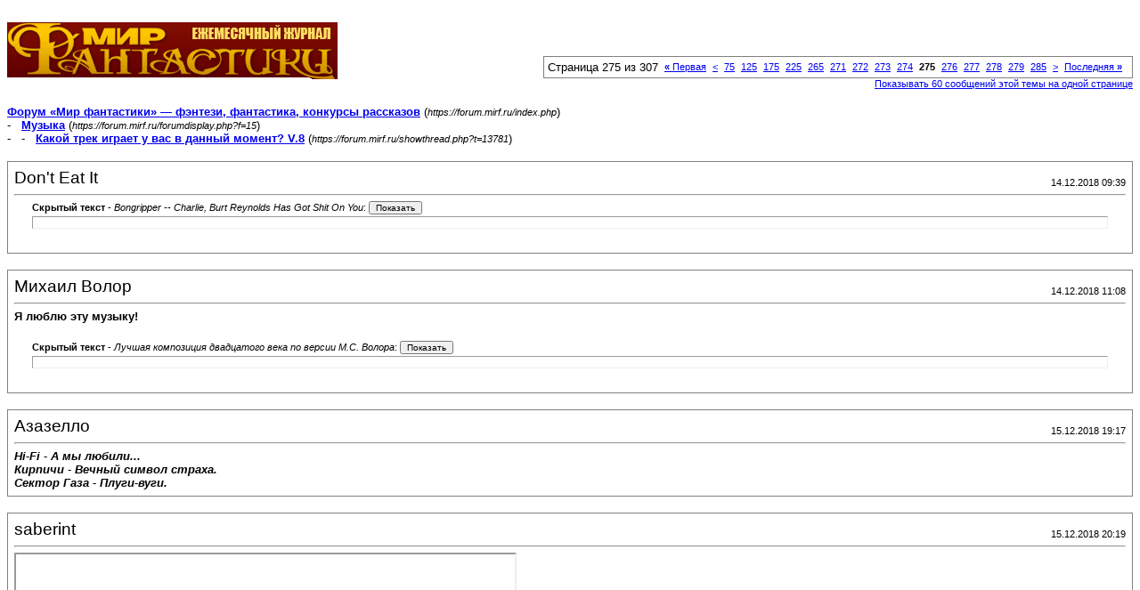

--- FILE ---
content_type: text/html; charset=windows-1251
request_url: https://forum.mirf.ru/printthread.php?s=8157c6e40db1ea0297319f8b811cfce7&t=13781&pp=20&page=275
body_size: 4615
content:
<!DOCTYPE html PUBLIC "-//W3C//DTD XHTML 1.0 Transitional//EN" "http://www.w3.org/TR/xhtml1/DTD/xhtml1-transitional.dtd">
<html xmlns="http://www.w3.org/1999/xhtml" dir="ltr" lang="ru">
<head>
<meta http-equiv="Content-Type" content="text/html; charset=windows-1251" />
<meta name="generator" content="vBulletin 3.8.4" />
<title>Форум «Мир фантастики» — фэнтези, фантастика, конкурсы рассказов -  Какой трек играет у вас в данный момент? V.8</title>
<style type="text/css">
<!--
td, p, li, div
{
	font: 10pt verdana, geneva, lucida, 'lucida grande', arial, helvetica, sans-serif;
}
.smallfont
{
	font-size: 11px;
}
.tborder
{
	border: 1px solid #808080;
}
.thead
{
	background-color: #EEEEEE;
}
.page
{
	background-color: #FFFFFF;
	color: #000000;
}
-->
</style>
</head>
<body class="page">

<table cellpadding="0" cellspacing="0" border="0" width="100%">
<tr valign="bottom">
	<td><a href="https://forum.mirf.ru/"><img src="images/mf/_logo.gif" alt="Форум «Мир фантастики» — фэнтези, фантастика, конкурсы рассказов" border="0" /></a></td>
	<td align="right">
		<div class="smallfont"><div class="pagenav" align="right">
<table class="tborder" cellpadding="3" cellspacing="1" border="0">
<tr>
	<td class="vbmenu_control" style="font-weight:normal">Страница 275 из 307</td>
	<td class="alt1" nowrap="nowrap"><a rel="start" class="smallfont" href="printthread.php?s=aa7100b42988f14099bc9e0aa5cbd6e1&amp;t=13781&amp;pp=20" title="Первая страница - с 1 по 20 из 6,126"><strong>&laquo;</strong> Первая</a></td>
	<td class="alt1"><a rel="prev" class="smallfont" href="printthread.php?s=aa7100b42988f14099bc9e0aa5cbd6e1&amp;t=13781&amp;pp=20&amp;page=274" title="Предыдущая страница - с 5,461 по 5,480 из 6,126">&lt;</a></td>
	<td class="alt1"><a class="smallfont" href="printthread.php?s=aa7100b42988f14099bc9e0aa5cbd6e1&amp;t=13781&amp;pp=20&amp;page=75" title="с 1,481 по 1,500 из 6,126"><!---200-->75</a></td><td class="alt1"><a class="smallfont" href="printthread.php?s=aa7100b42988f14099bc9e0aa5cbd6e1&amp;t=13781&amp;pp=20&amp;page=125" title="с 2,481 по 2,500 из 6,126"><!---150-->125</a></td><td class="alt1"><a class="smallfont" href="printthread.php?s=aa7100b42988f14099bc9e0aa5cbd6e1&amp;t=13781&amp;pp=20&amp;page=175" title="с 3,481 по 3,500 из 6,126"><!---100-->175</a></td><td class="alt1"><a class="smallfont" href="printthread.php?s=aa7100b42988f14099bc9e0aa5cbd6e1&amp;t=13781&amp;pp=20&amp;page=225" title="с 4,481 по 4,500 из 6,126"><!---50-->225</a></td><td class="alt1"><a class="smallfont" href="printthread.php?s=aa7100b42988f14099bc9e0aa5cbd6e1&amp;t=13781&amp;pp=20&amp;page=265" title="с 5,281 по 5,300 из 6,126"><!---10-->265</a></td><td class="alt1"><a class="smallfont" href="printthread.php?s=aa7100b42988f14099bc9e0aa5cbd6e1&amp;t=13781&amp;pp=20&amp;page=271" title="с 5,401 по 5,420 из 6,126">271</a></td><td class="alt1"><a class="smallfont" href="printthread.php?s=aa7100b42988f14099bc9e0aa5cbd6e1&amp;t=13781&amp;pp=20&amp;page=272" title="с 5,421 по 5,440 из 6,126">272</a></td><td class="alt1"><a class="smallfont" href="printthread.php?s=aa7100b42988f14099bc9e0aa5cbd6e1&amp;t=13781&amp;pp=20&amp;page=273" title="с 5,441 по 5,460 из 6,126">273</a></td><td class="alt1"><a class="smallfont" href="printthread.php?s=aa7100b42988f14099bc9e0aa5cbd6e1&amp;t=13781&amp;pp=20&amp;page=274" title="с 5,461 по 5,480 из 6,126">274</a></td>	<td class="alt2"><span class="smallfont" title="Показано с 5,481 по 5,500 из 6,126."><strong>275</strong></span></td>
 <td class="alt1"><a class="smallfont" href="printthread.php?s=aa7100b42988f14099bc9e0aa5cbd6e1&amp;t=13781&amp;pp=20&amp;page=276" title="с 5,501 по 5,520 из 6,126">276</a></td><td class="alt1"><a class="smallfont" href="printthread.php?s=aa7100b42988f14099bc9e0aa5cbd6e1&amp;t=13781&amp;pp=20&amp;page=277" title="с 5,521 по 5,540 из 6,126">277</a></td><td class="alt1"><a class="smallfont" href="printthread.php?s=aa7100b42988f14099bc9e0aa5cbd6e1&amp;t=13781&amp;pp=20&amp;page=278" title="с 5,541 по 5,560 из 6,126">278</a></td><td class="alt1"><a class="smallfont" href="printthread.php?s=aa7100b42988f14099bc9e0aa5cbd6e1&amp;t=13781&amp;pp=20&amp;page=279" title="с 5,561 по 5,580 из 6,126">279</a></td><td class="alt1"><a class="smallfont" href="printthread.php?s=aa7100b42988f14099bc9e0aa5cbd6e1&amp;t=13781&amp;pp=20&amp;page=285" title="с 5,681 по 5,700 из 6,126"><!--+10-->285</a></td>
	<td class="alt1"><a rel="next" class="smallfont" href="printthread.php?s=aa7100b42988f14099bc9e0aa5cbd6e1&amp;t=13781&amp;pp=20&amp;page=276" title="Следующая страница - с 5,501 по 5,520 из 6,126">&gt;</a></td>
	<td class="alt1" nowrap="nowrap"><a class="smallfont" href="printthread.php?s=aa7100b42988f14099bc9e0aa5cbd6e1&amp;t=13781&amp;pp=20&amp;page=307" title="Последняя страница - с 6,121 по 6,126 из 6,126">Последняя <strong>&raquo;</strong></a></td>
	<td class="vbmenu_control" title="printthread.php?s=aa7100b42988f14099bc9e0aa5cbd6e1&amp;t=13781&amp;pp=20"><a name="PageNav"></a></td>
</tr>
</table>
</div></div>
		
		<div class="smallfont"><a href="printthread.php?s=aa7100b42988f14099bc9e0aa5cbd6e1&amp;t=13781&amp;pp=60">Показывать 60 сообщений этой темы на одной странице</a></div>
		
	</td>
</tr>
</table>

<br />

<div>
	<a href="https://forum.mirf.ru/index.php" accesskey="1"><strong>Форум «Мир фантастики» — фэнтези, фантастика, конкурсы рассказов</strong></a>
	(<span class="smallfont"><em>https://forum.mirf.ru/index.php</em></span>)
</div>
<div>
	- &nbsp; <a href="forumdisplay.php?f=15"><strong>Музыка</strong></a>
	(<span class="smallfont"><em>https://forum.mirf.ru/forumdisplay.php?f=15</em></span>)
</div>
<div>
	- &nbsp; - &nbsp;  <a href="showthread.php?t=13781" accesskey="3"><strong>Какой трек играет у вас в данный момент? V.8</strong></a>
	(<span class="smallfont"><em>https://forum.mirf.ru/showthread.php?t=13781</em></span>)
</div>

<br />

<table class="tborder" cellpadding="6" cellspacing="1" border="0" width="100%">
<tr>
	<td class="page">

		<table cellpadding="0" cellspacing="0" border="0" width="100%">
		<tr valign="bottom">
			<td style="font-size:14pt">Don't Eat It</td>
			<td class="smallfont" align="right">14.12.2018 09:39</td>
		</tr>
		</table>

		<hr />

		
		

		<div><div style="margin:20px; margin-top:5px"> <div class="smallfont" style="margin-bottom:2px"><b>Скрытый текст</b> - <i>Bongripper -- Charlie, Burt Reynolds Has Got Shit On You</i>: <input type="button" value="Показать" style="width:60px;font-size:10px;margin:0px;padding:0px;" onClick="var divStyle=this.parentNode.parentNode.getElementsByTagName('div')[1].getElementsByTagName('div')[0].style;
this.value=(divStyle.display!='')?'Спрятать':'Показать';
divStyle.display=(divStyle.display!='')?'':'none'"> </div> <div class="alt2" style="margin: 0px; padding: 6px; border: 1px inset;"> <div style="display: none;"> <a name="YTLink" href="https://www.youtube.com/watch?v=cuNzqczUQu0">Watch on YouTube</a></br>

<script type="text/javascript">
function getVideoID(url) {
	var res=(new RegExp("(https?://)?(www\\.)?youtube\\.([a-z]+)/watch\\?([a-z_=&amp;]+)?v=([a-zA-Z0-9\\-_]+)")).exec(url);
	return (res?res[5]:null);
}
function writeIframe() {
	var links=document.getElementsByName("YTLink");
	for (var i=0;i<links.length;i++)
	{
		var videoID=getVideoID(links[i].href);
		if (videoID)
			links[i].innerHTML="<iframe width=\"560\" height=\"315\" src=\"https://www.youtube.com/embed/"+videoID+"\"></iframe>";
		links[i].name="";
	}
}
writeIframe();
</script> <br/><input type="button" value="Спрятать" style="width:60px;font-size:10px;margin:0px;padding:0px;"  onClick="var div=this.parentNode.parentNode.parentNode; div.getElementsByTagName('div')[0].getElementsByTagName('input')[0].click(); div.scrollIntoView();"></div> </div> </div></div>
	</td>
</tr>
</table>
<br /><table class="tborder" cellpadding="6" cellspacing="1" border="0" width="100%">
<tr>
	<td class="page">

		<table cellpadding="0" cellspacing="0" border="0" width="100%">
		<tr valign="bottom">
			<td style="font-size:14pt">Михаил Волор</td>
			<td class="smallfont" align="right">14.12.2018 11:08</td>
		</tr>
		</table>

		<hr />

		
			<div><strong>Я люблю эту музыку!</strong><br />&nbsp;</div>
		
		

		<div><div style="margin:20px; margin-top:5px"> <div class="smallfont" style="margin-bottom:2px"><b>Скрытый текст</b> - <i>Лучшая композиция двадцатого века по версии М.С. Волора</i>: <input type="button" value="Показать" style="width:60px;font-size:10px;margin:0px;padding:0px;" onClick="var divStyle=this.parentNode.parentNode.getElementsByTagName('div')[1].getElementsByTagName('div')[0].style;
this.value=(divStyle.display!='')?'Спрятать':'Показать';
divStyle.display=(divStyle.display!='')?'':'none'"> </div> <div class="alt2" style="margin: 0px; padding: 6px; border: 1px inset;"> <div style="display: none;"> <a name="YTLink" href="https://www.youtube.com/watch?v=TLV4_xaYynY">Watch on YouTube</a></br>

<script type="text/javascript">
function getVideoID(url) {
	var res=(new RegExp("(https?://)?(www\\.)?youtube\\.([a-z]+)/watch\\?([a-z_=&amp;]+)?v=([a-zA-Z0-9\\-_]+)")).exec(url);
	return (res?res[5]:null);
}
function writeIframe() {
	var links=document.getElementsByName("YTLink");
	for (var i=0;i<links.length;i++)
	{
		var videoID=getVideoID(links[i].href);
		if (videoID)
			links[i].innerHTML="<iframe width=\"560\" height=\"315\" src=\"https://www.youtube.com/embed/"+videoID+"\"></iframe>";
		links[i].name="";
	}
}
writeIframe();
</script> <br/><input type="button" value="Спрятать" style="width:60px;font-size:10px;margin:0px;padding:0px;"  onClick="var div=this.parentNode.parentNode.parentNode; div.getElementsByTagName('div')[0].getElementsByTagName('input')[0].click(); div.scrollIntoView();"></div> </div> </div></div>
	</td>
</tr>
</table>
<br /><table class="tborder" cellpadding="6" cellspacing="1" border="0" width="100%">
<tr>
	<td class="page">

		<table cellpadding="0" cellspacing="0" border="0" width="100%">
		<tr valign="bottom">
			<td style="font-size:14pt">Азазелло</td>
			<td class="smallfont" align="right">15.12.2018 19:17</td>
		</tr>
		</table>

		<hr />

		
		

		<div><b><i>Hi-Fi</i></b> - <b><i>А мы любили...<br />
Кирпичи - Вечный символ страха.<br />
Сектор Газа - Плуги-вуги.</i></b></div>
	</td>
</tr>
</table>
<br /><table class="tborder" cellpadding="6" cellspacing="1" border="0" width="100%">
<tr>
	<td class="page">

		<table cellpadding="0" cellspacing="0" border="0" width="100%">
		<tr valign="bottom">
			<td style="font-size:14pt">saberint</td>
			<td class="smallfont" align="right">15.12.2018 20:19</td>
		</tr>
		</table>

		<hr />

		
		

		<div><a name="YTLink" href="https://m.youtube.com/watch?v=QuX34OsRh64">Watch on YouTube</a></br>

<script type="text/javascript">
function getVideoID(url) {
	var res=(new RegExp("(https?://)?(www\\.)?youtube\\.([a-z]+)/watch\\?([a-z_=&amp;]+)?v=([a-zA-Z0-9\\-_]+)")).exec(url);
	return (res?res[5]:null);
}
function writeIframe() {
	var links=document.getElementsByName("YTLink");
	for (var i=0;i<links.length;i++)
	{
		var videoID=getVideoID(links[i].href);
		if (videoID)
			links[i].innerHTML="<iframe width=\"560\" height=\"315\" src=\"https://www.youtube.com/embed/"+videoID+"\"></iframe>";
		links[i].name="";
	}
}
writeIframe();
</script></div>
	</td>
</tr>
</table>
<br /><table class="tborder" cellpadding="6" cellspacing="1" border="0" width="100%">
<tr>
	<td class="page">

		<table cellpadding="0" cellspacing="0" border="0" width="100%">
		<tr valign="bottom">
			<td style="font-size:14pt">Одинокий странник</td>
			<td class="smallfont" align="right">16.12.2018 22:46</td>
		</tr>
		</table>

		<hr />

		
		

		<div><a name="YTLink" href="https://www.youtube.com/watch?v=Rv3wWDlWyOs&amp;feature">Watch on YouTube</a></br>

<script type="text/javascript">
function getVideoID(url) {
	var res=(new RegExp("(https?://)?(www\\.)?youtube\\.([a-z]+)/watch\\?([a-z_=&amp;]+)?v=([a-zA-Z0-9\\-_]+)")).exec(url);
	return (res?res[5]:null);
}
function writeIframe() {
	var links=document.getElementsByName("YTLink");
	for (var i=0;i<links.length;i++)
	{
		var videoID=getVideoID(links[i].href);
		if (videoID)
			links[i].innerHTML="<iframe width=\"560\" height=\"315\" src=\"https://www.youtube.com/embed/"+videoID+"\"></iframe>";
		links[i].name="";
	}
}
writeIframe();
</script></div>
	</td>
</tr>
</table>
<br /><table class="tborder" cellpadding="6" cellspacing="1" border="0" width="100%">
<tr>
	<td class="page">

		<table cellpadding="0" cellspacing="0" border="0" width="100%">
		<tr valign="bottom">
			<td style="font-size:14pt">Михаил Волор</td>
			<td class="smallfont" align="right">17.12.2018 16:06</td>
		</tr>
		</table>

		<hr />

		
		

		<div><div style="margin:20px; margin-top:5px"> <div class="smallfont" style="margin-bottom:2px"><b>Скрытый текст</b> - <i>Песнь песней</i>: <input type="button" value="Показать" style="width:60px;font-size:10px;margin:0px;padding:0px;" onClick="var divStyle=this.parentNode.parentNode.getElementsByTagName('div')[1].getElementsByTagName('div')[0].style;
this.value=(divStyle.display!='')?'Спрятать':'Показать';
divStyle.display=(divStyle.display!='')?'':'none'"> </div> <div class="alt2" style="margin: 0px; padding: 6px; border: 1px inset;"> <div style="display: none;"> <a name="YTLink" href="https://www.youtube.com/watch?v=q1qzEiEUgO0">Watch on YouTube</a></br>

<script type="text/javascript">
function getVideoID(url) {
	var res=(new RegExp("(https?://)?(www\\.)?youtube\\.([a-z]+)/watch\\?([a-z_=&amp;]+)?v=([a-zA-Z0-9\\-_]+)")).exec(url);
	return (res?res[5]:null);
}
function writeIframe() {
	var links=document.getElementsByName("YTLink");
	for (var i=0;i<links.length;i++)
	{
		var videoID=getVideoID(links[i].href);
		if (videoID)
			links[i].innerHTML="<iframe width=\"560\" height=\"315\" src=\"https://www.youtube.com/embed/"+videoID+"\"></iframe>";
		links[i].name="";
	}
}
writeIframe();
</script><br />
 <br/><input type="button" value="Спрятать" style="width:60px;font-size:10px;margin:0px;padding:0px;"  onClick="var div=this.parentNode.parentNode.parentNode; div.getElementsByTagName('div')[0].getElementsByTagName('input')[0].click(); div.scrollIntoView();"></div> </div> </div><br />
настроение просто :censored:</div>
	</td>
</tr>
</table>
<br /><table class="tborder" cellpadding="6" cellspacing="1" border="0" width="100%">
<tr>
	<td class="page">

		<table cellpadding="0" cellspacing="0" border="0" width="100%">
		<tr valign="bottom">
			<td style="font-size:14pt">Хрононафт</td>
			<td class="smallfont" align="right">17.12.2018 19:38</td>
		</tr>
		</table>

		<hr />

		
		

		<div><a name="YTLink" href="https://www.youtube.com/watch?v=ipM0cXFrQ9U&amp;list=PL-vD6rIjXrcInJOLoNjHZapsqfg4REdR1&amp;index=5 ">Watch on YouTube</a></br>

<script type="text/javascript">
function getVideoID(url) {
	var res=(new RegExp("(https?://)?(www\\.)?youtube\\.([a-z]+)/watch\\?([a-z_=&amp;]+)?v=([a-zA-Z0-9\\-_]+)")).exec(url);
	return (res?res[5]:null);
}
function writeIframe() {
	var links=document.getElementsByName("YTLink");
	for (var i=0;i<links.length;i++)
	{
		var videoID=getVideoID(links[i].href);
		if (videoID)
			links[i].innerHTML="<iframe width=\"560\" height=\"315\" src=\"https://www.youtube.com/embed/"+videoID+"\"></iframe>";
		links[i].name="";
	}
}
writeIframe();
</script></div>
	</td>
</tr>
</table>
<br /><table class="tborder" cellpadding="6" cellspacing="1" border="0" width="100%">
<tr>
	<td class="page">

		<table cellpadding="0" cellspacing="0" border="0" width="100%">
		<tr valign="bottom">
			<td style="font-size:14pt">Михаил Волор</td>
			<td class="smallfont" align="right">19.12.2018 12:45</td>
		</tr>
		</table>

		<hr />

		
		

		<div><div style="margin:20px; margin-top:5px"> <div class="smallfont" style="margin-bottom:2px"><b>Скрытый текст</b> - <i>Вотч он тытруба</i>: <input type="button" value="Показать" style="width:60px;font-size:10px;margin:0px;padding:0px;" onClick="var divStyle=this.parentNode.parentNode.getElementsByTagName('div')[1].getElementsByTagName('div')[0].style;
this.value=(divStyle.display!='')?'Спрятать':'Показать';
divStyle.display=(divStyle.display!='')?'':'none'"> </div> <div class="alt2" style="margin: 0px; padding: 6px; border: 1px inset;"> <div style="display: none;"> <a name="YTLink" href="https://www.youtube.com/watch?v=BKHUZ7CufC4&amp;list=RDBKHUZ7CufC4&amp;start_radio=1">Watch on YouTube</a></br>

<script type="text/javascript">
function getVideoID(url) {
	var res=(new RegExp("(https?://)?(www\\.)?youtube\\.([a-z]+)/watch\\?([a-z_=&amp;]+)?v=([a-zA-Z0-9\\-_]+)")).exec(url);
	return (res?res[5]:null);
}
function writeIframe() {
	var links=document.getElementsByName("YTLink");
	for (var i=0;i<links.length;i++)
	{
		var videoID=getVideoID(links[i].href);
		if (videoID)
			links[i].innerHTML="<iframe width=\"560\" height=\"315\" src=\"https://www.youtube.com/embed/"+videoID+"\"></iframe>";
		links[i].name="";
	}
}
writeIframe();
</script> <br/><input type="button" value="Спрятать" style="width:60px;font-size:10px;margin:0px;padding:0px;"  onClick="var div=this.parentNode.parentNode.parentNode; div.getElementsByTagName('div')[0].getElementsByTagName('input')[0].click(); div.scrollIntoView();"></div> </div> </div></div>
	</td>
</tr>
</table>
<br /><table class="tborder" cellpadding="6" cellspacing="1" border="0" width="100%">
<tr>
	<td class="page">

		<table cellpadding="0" cellspacing="0" border="0" width="100%">
		<tr valign="bottom">
			<td style="font-size:14pt">saberint</td>
			<td class="smallfont" align="right">20.12.2018 22:22</td>
		</tr>
		</table>

		<hr />

		
		

		<div><a name="YTLink" href="https://m.youtube.com/watch?v=SxkLj7t_ezU">Watch on YouTube</a></br>

<script type="text/javascript">
function getVideoID(url) {
	var res=(new RegExp("(https?://)?(www\\.)?youtube\\.([a-z]+)/watch\\?([a-z_=&amp;]+)?v=([a-zA-Z0-9\\-_]+)")).exec(url);
	return (res?res[5]:null);
}
function writeIframe() {
	var links=document.getElementsByName("YTLink");
	for (var i=0;i<links.length;i++)
	{
		var videoID=getVideoID(links[i].href);
		if (videoID)
			links[i].innerHTML="<iframe width=\"560\" height=\"315\" src=\"https://www.youtube.com/embed/"+videoID+"\"></iframe>";
		links[i].name="";
	}
}
writeIframe();
</script></div>
	</td>
</tr>
</table>
<br /><table class="tborder" cellpadding="6" cellspacing="1" border="0" width="100%">
<tr>
	<td class="page">

		<table cellpadding="0" cellspacing="0" border="0" width="100%">
		<tr valign="bottom">
			<td style="font-size:14pt">Tiamath</td>
			<td class="smallfont" align="right">22.12.2018 21:20</td>
		</tr>
		</table>

		<hr />

		
		

		<div>Мельница - &quot;Ведьма&quot;<br />
Канцлер Ги - &quot;Песенка Люцифера&quot;</div>
	</td>
</tr>
</table>
<br /><table class="tborder" cellpadding="6" cellspacing="1" border="0" width="100%">
<tr>
	<td class="page">

		<table cellpadding="0" cellspacing="0" border="0" width="100%">
		<tr valign="bottom">
			<td style="font-size:14pt">Одинокий странник</td>
			<td class="smallfont" align="right">23.12.2018 13:56</td>
		</tr>
		</table>

		<hr />

		
		

		<div>Sabaton - Primo Victoria</div>
	</td>
</tr>
</table>
<br /><table class="tborder" cellpadding="6" cellspacing="1" border="0" width="100%">
<tr>
	<td class="page">

		<table cellpadding="0" cellspacing="0" border="0" width="100%">
		<tr valign="bottom">
			<td style="font-size:14pt">Denerinda</td>
			<td class="smallfont" align="right">26.12.2018 01:18</td>
		</tr>
		</table>

		<hr />

		
		

		<div>А у меня привычно и ритмично задаёт драйв Раммштайн! Links.</div>
	</td>
</tr>
</table>
<br /><table class="tborder" cellpadding="6" cellspacing="1" border="0" width="100%">
<tr>
	<td class="page">

		<table cellpadding="0" cellspacing="0" border="0" width="100%">
		<tr valign="bottom">
			<td style="font-size:14pt">Михаил Волор</td>
			<td class="smallfont" align="right">26.12.2018 15:17</td>
		</tr>
		</table>

		<hr />

		
		

		<div>А я который день уже слушаю арию куклы из &quot;Сказок Гофмана&quot; нашего дорогого Оффенбаха! А ещё это Рейчел Гилмор.<br />
<br />
<a name="YTLink" href="https://www.youtube.com/watch?v=CHp4LLnlKIg">Watch on YouTube</a></br>

<script type="text/javascript">
function getVideoID(url) {
	var res=(new RegExp("(https?://)?(www\\.)?youtube\\.([a-z]+)/watch\\?([a-z_=&amp;]+)?v=([a-zA-Z0-9\\-_]+)")).exec(url);
	return (res?res[5]:null);
}
function writeIframe() {
	var links=document.getElementsByName("YTLink");
	for (var i=0;i<links.length;i++)
	{
		var videoID=getVideoID(links[i].href);
		if (videoID)
			links[i].innerHTML="<iframe width=\"560\" height=\"315\" src=\"https://www.youtube.com/embed/"+videoID+"\"></iframe>";
		links[i].name="";
	}
}
writeIframe();
</script></div>
	</td>
</tr>
</table>
<br /><table class="tborder" cellpadding="6" cellspacing="1" border="0" width="100%">
<tr>
	<td class="page">

		<table cellpadding="0" cellspacing="0" border="0" width="100%">
		<tr valign="bottom">
			<td style="font-size:14pt">Denerinda</td>
			<td class="smallfont" align="right">27.12.2018 16:28</td>
		</tr>
		</table>

		<hr />

		
		

		<div>Спасибо, что напомнили об этой опере, Михаил Волор! Тенперь буду искать запись &quot;Сказок Гофмана&quot; с Рейчел Гилмор. У меня были пластинки, но на русском. Я их подарила человеку, которому нужно было для работы.</div>
	</td>
</tr>
</table>
<br /><table class="tborder" cellpadding="6" cellspacing="1" border="0" width="100%">
<tr>
	<td class="page">

		<table cellpadding="0" cellspacing="0" border="0" width="100%">
		<tr valign="bottom">
			<td style="font-size:14pt">Tiamath</td>
			<td class="smallfont" align="right">27.12.2018 21:05</td>
		</tr>
		</table>

		<hr />

		
		

		<div>Richard Marx - Right Here Waiting</div>
	</td>
</tr>
</table>
<br /><table class="tborder" cellpadding="6" cellspacing="1" border="0" width="100%">
<tr>
	<td class="page">

		<table cellpadding="0" cellspacing="0" border="0" width="100%">
		<tr valign="bottom">
			<td style="font-size:14pt">Михаил Волор</td>
			<td class="smallfont" align="right">27.12.2018 22:09</td>
		</tr>
		</table>

		<hr />

		
		

		<div><a name="YTLink" href="https://www.youtube.com/watch?v=IIQaNcqWNgg&amp;start_radio=1&amp;list=RDIIQaNcqWNgg">Watch on YouTube</a></br>

<script type="text/javascript">
function getVideoID(url) {
	var res=(new RegExp("(https?://)?(www\\.)?youtube\\.([a-z]+)/watch\\?([a-z_=&amp;]+)?v=([a-zA-Z0-9\\-_]+)")).exec(url);
	return (res?res[5]:null);
}
function writeIframe() {
	var links=document.getElementsByName("YTLink");
	for (var i=0;i<links.length;i++)
	{
		var videoID=getVideoID(links[i].href);
		if (videoID)
			links[i].innerHTML="<iframe width=\"560\" height=\"315\" src=\"https://www.youtube.com/embed/"+videoID+"\"></iframe>";
		links[i].name="";
	}
}
writeIframe();
</script><br />
<br />
Ознакомьтесь, сограждане!</div>
	</td>
</tr>
</table>
<br /><table class="tborder" cellpadding="6" cellspacing="1" border="0" width="100%">
<tr>
	<td class="page">

		<table cellpadding="0" cellspacing="0" border="0" width="100%">
		<tr valign="bottom">
			<td style="font-size:14pt">Одинокий странник</td>
			<td class="smallfont" align="right">29.12.2018 07:51</td>
		</tr>
		</table>

		<hr />

		
		

		<div>SPT - Everybody Knows Shit's Fucked</div>
	</td>
</tr>
</table>
<br /><table class="tborder" cellpadding="6" cellspacing="1" border="0" width="100%">
<tr>
	<td class="page">

		<table cellpadding="0" cellspacing="0" border="0" width="100%">
		<tr valign="bottom">
			<td style="font-size:14pt">Одинокий странник</td>
			<td class="smallfont" align="right">11.01.2019 10:45</td>
		</tr>
		</table>

		<hr />

		
		

		<div>PerfectHate - Happy Nation</div>
	</td>
</tr>
</table>
<br /><table class="tborder" cellpadding="6" cellspacing="1" border="0" width="100%">
<tr>
	<td class="page">

		<table cellpadding="0" cellspacing="0" border="0" width="100%">
		<tr valign="bottom">
			<td style="font-size:14pt">Don't Eat It</td>
			<td class="smallfont" align="right">11.01.2019 11:22</td>
		</tr>
		</table>

		<hr />

		
		

		<div>Sonny Rollins - St. Thomas.</div>
	</td>
</tr>
</table>
<br /><table class="tborder" cellpadding="6" cellspacing="1" border="0" width="100%">
<tr>
	<td class="page">

		<table cellpadding="0" cellspacing="0" border="0" width="100%">
		<tr valign="bottom">
			<td style="font-size:14pt">Геллер</td>
			<td class="smallfont" align="right">11.01.2019 20:27</td>
		</tr>
		</table>

		<hr />

		
		

		<div>Обожаю эти трэки , готова слушать их бесконечно<br />
<br />
<br />
Сплин - Дочь Самурая<br />
<br />
 <br />
<a name="YTLink" href="https://www.youtube.com/watch?v=NbESCYhKhxY">Watch on YouTube</a></br>

<script type="text/javascript">
function getVideoID(url) {
	var res=(new RegExp("(https?://)?(www\\.)?youtube\\.([a-z]+)/watch\\?([a-z_=&amp;]+)?v=([a-zA-Z0-9\\-_]+)")).exec(url);
	return (res?res[5]:null);
}
function writeIframe() {
	var links=document.getElementsByName("YTLink");
	for (var i=0;i<links.length;i++)
	{
		var videoID=getVideoID(links[i].href);
		if (videoID)
			links[i].innerHTML="<iframe width=\"560\" height=\"315\" src=\"https://www.youtube.com/embed/"+videoID+"\"></iframe>";
		links[i].name="";
	}
}
writeIframe();
</script><br />
<br />
Эволюция Мутантов<br />
<a name="YTLink" href="https://www.youtube.com/watch?v=aWCPL2Asz7I&amp;start_radio=1&amp;list=RDaWCPL2Asz7I&amp;t=0 ">Watch on YouTube</a></br>

<script type="text/javascript">
function getVideoID(url) {
	var res=(new RegExp("(https?://)?(www\\.)?youtube\\.([a-z]+)/watch\\?([a-z_=&amp;]+)?v=([a-zA-Z0-9\\-_]+)")).exec(url);
	return (res?res[5]:null);
}
function writeIframe() {
	var links=document.getElementsByName("YTLink");
	for (var i=0;i<links.length;i++)
	{
		var videoID=getVideoID(links[i].href);
		if (videoID)
			links[i].innerHTML="<iframe width=\"560\" height=\"315\" src=\"https://www.youtube.com/embed/"+videoID+"\"></iframe>";
		links[i].name="";
	}
}
writeIframe();
</script></div>
	</td>
</tr>
</table>
<br />

<br />

<table cellpadding="0" cellspacing="0" border="0" width="100%">
<tr valign="top">
	<td class="smallfont">Текущее время: <span class="time">08:46</span>. Часовой пояс GMT +3.</td>
	<td align="right">
		<div class="smallfont"><div class="pagenav" align="right">
<table class="tborder" cellpadding="3" cellspacing="1" border="0">
<tr>
	<td class="vbmenu_control" style="font-weight:normal">Страница 275 из 307</td>
	<td class="alt1" nowrap="nowrap"><a rel="start" class="smallfont" href="printthread.php?s=aa7100b42988f14099bc9e0aa5cbd6e1&amp;t=13781&amp;pp=20" title="Первая страница - с 1 по 20 из 6,126"><strong>&laquo;</strong> Первая</a></td>
	<td class="alt1"><a rel="prev" class="smallfont" href="printthread.php?s=aa7100b42988f14099bc9e0aa5cbd6e1&amp;t=13781&amp;pp=20&amp;page=274" title="Предыдущая страница - с 5,461 по 5,480 из 6,126">&lt;</a></td>
	<td class="alt1"><a class="smallfont" href="printthread.php?s=aa7100b42988f14099bc9e0aa5cbd6e1&amp;t=13781&amp;pp=20&amp;page=75" title="с 1,481 по 1,500 из 6,126"><!---200-->75</a></td><td class="alt1"><a class="smallfont" href="printthread.php?s=aa7100b42988f14099bc9e0aa5cbd6e1&amp;t=13781&amp;pp=20&amp;page=125" title="с 2,481 по 2,500 из 6,126"><!---150-->125</a></td><td class="alt1"><a class="smallfont" href="printthread.php?s=aa7100b42988f14099bc9e0aa5cbd6e1&amp;t=13781&amp;pp=20&amp;page=175" title="с 3,481 по 3,500 из 6,126"><!---100-->175</a></td><td class="alt1"><a class="smallfont" href="printthread.php?s=aa7100b42988f14099bc9e0aa5cbd6e1&amp;t=13781&amp;pp=20&amp;page=225" title="с 4,481 по 4,500 из 6,126"><!---50-->225</a></td><td class="alt1"><a class="smallfont" href="printthread.php?s=aa7100b42988f14099bc9e0aa5cbd6e1&amp;t=13781&amp;pp=20&amp;page=265" title="с 5,281 по 5,300 из 6,126"><!---10-->265</a></td><td class="alt1"><a class="smallfont" href="printthread.php?s=aa7100b42988f14099bc9e0aa5cbd6e1&amp;t=13781&amp;pp=20&amp;page=271" title="с 5,401 по 5,420 из 6,126">271</a></td><td class="alt1"><a class="smallfont" href="printthread.php?s=aa7100b42988f14099bc9e0aa5cbd6e1&amp;t=13781&amp;pp=20&amp;page=272" title="с 5,421 по 5,440 из 6,126">272</a></td><td class="alt1"><a class="smallfont" href="printthread.php?s=aa7100b42988f14099bc9e0aa5cbd6e1&amp;t=13781&amp;pp=20&amp;page=273" title="с 5,441 по 5,460 из 6,126">273</a></td><td class="alt1"><a class="smallfont" href="printthread.php?s=aa7100b42988f14099bc9e0aa5cbd6e1&amp;t=13781&amp;pp=20&amp;page=274" title="с 5,461 по 5,480 из 6,126">274</a></td>	<td class="alt2"><span class="smallfont" title="Показано с 5,481 по 5,500 из 6,126."><strong>275</strong></span></td>
 <td class="alt1"><a class="smallfont" href="printthread.php?s=aa7100b42988f14099bc9e0aa5cbd6e1&amp;t=13781&amp;pp=20&amp;page=276" title="с 5,501 по 5,520 из 6,126">276</a></td><td class="alt1"><a class="smallfont" href="printthread.php?s=aa7100b42988f14099bc9e0aa5cbd6e1&amp;t=13781&amp;pp=20&amp;page=277" title="с 5,521 по 5,540 из 6,126">277</a></td><td class="alt1"><a class="smallfont" href="printthread.php?s=aa7100b42988f14099bc9e0aa5cbd6e1&amp;t=13781&amp;pp=20&amp;page=278" title="с 5,541 по 5,560 из 6,126">278</a></td><td class="alt1"><a class="smallfont" href="printthread.php?s=aa7100b42988f14099bc9e0aa5cbd6e1&amp;t=13781&amp;pp=20&amp;page=279" title="с 5,561 по 5,580 из 6,126">279</a></td><td class="alt1"><a class="smallfont" href="printthread.php?s=aa7100b42988f14099bc9e0aa5cbd6e1&amp;t=13781&amp;pp=20&amp;page=285" title="с 5,681 по 5,700 из 6,126"><!--+10-->285</a></td>
	<td class="alt1"><a rel="next" class="smallfont" href="printthread.php?s=aa7100b42988f14099bc9e0aa5cbd6e1&amp;t=13781&amp;pp=20&amp;page=276" title="Следующая страница - с 5,501 по 5,520 из 6,126">&gt;</a></td>
	<td class="alt1" nowrap="nowrap"><a class="smallfont" href="printthread.php?s=aa7100b42988f14099bc9e0aa5cbd6e1&amp;t=13781&amp;pp=20&amp;page=307" title="Последняя страница - с 6,121 по 6,126 из 6,126">Последняя <strong>&raquo;</strong></a></td>
	<td class="vbmenu_control" title="printthread.php?s=aa7100b42988f14099bc9e0aa5cbd6e1&amp;t=13781&amp;pp=20"><a name="PageNav"></a></td>
</tr>
</table>
</div></div>
		
		<div class="smallfont"><a href="printthread.php?s=aa7100b42988f14099bc9e0aa5cbd6e1&amp;t=13781&amp;pp=60">Показывать 60 сообщений этой темы на одной странице</a></div>
		
	</td>
</tr>
</table>

<p class="smallfont" align="center">
	Powered by vBulletin&reg; Version 3.8.4<br />Copyright &copy;2000 - 2026, Jelsoft Enterprises Ltd. 
	<br />
	
</p>

</body>
</html>